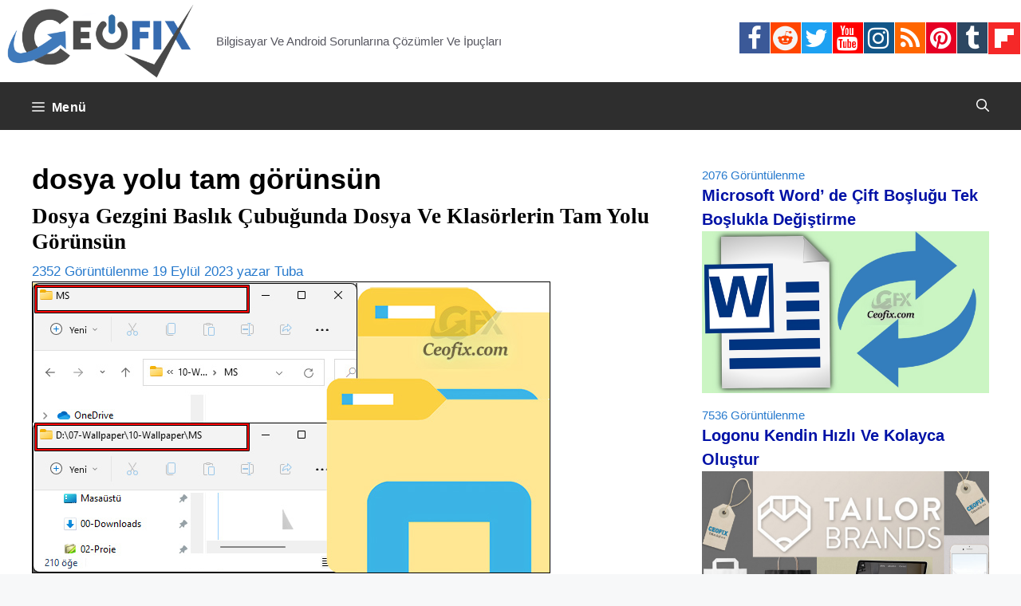

--- FILE ---
content_type: text/html; charset=UTF-8
request_url: https://www.ceofix.com/tag/dosya-yolu-tam-gorunsun/
body_size: 15967
content:
<!DOCTYPE html>
<html lang="tr">
<head>
	<meta charset="UTF-8">
	<!--iOS/android/handheld specific -->
<link rel="icon" href="https://www.ceofix.com/favicon.ico" type="image/x-icon" />
<link rel="apple-touch-icon" sizes="60x60" href="https://www.ceofix.com/files/images/apple-touch-icon-iphone-60x60-precomposed.png">
<link rel="apple-touch-icon" sizes="76x76" href="https://www.ceofix.com/files/images/apple-touch-icon-ipad-76x76-precomposed.png">
<link rel="apple-touch-icon" sizes="120x120" href="https://www.ceofix.com/files/images/apple-touch-icon-iphone-retina-120x120-precomposed.png">
<link rel="apple-touch-icon" sizes="152x152" href="https://www.ceofix.com/files/images/apple-touch-icon-ipad-retina-152x152-precomposed.png">
<meta name="apple-mobile-web-app-capable" content="yes">
<meta name="apple-mobile-web-app-status-bar-style" content="black">
<meta name="IE_RM_OFF" content="true">
<meta name="robots" content="all" />
<meta name="googlebot" content="all" />
<meta name="language" content="turkish" />
<link rel="Stylesheet" type="text/css" href="https://www.ceofix.com/wp-content/plugins/rgb-bgr-renk-secici/css/jpicker-1.1.6.min.css"/>
<script src="https://www.ceofix.com/wp-content/plugins/rgb-bgr-renk-secici/css/jquery-3.3.1.slim.min.js"></script>
<script src="https://www.ceofix.com/wp-content/plugins/rgb-bgr-renk-secici/css/jpicker-1.1.6.min.js"></script>
<script src="https://www.ceofix.com/wp-content/plugins/rgb-bgr-renk-secici/css/rgbbgr.min.js"></script>
<link rel="Stylesheet" type="text/css" href="https://www.ceofix.com/wp-content/plugins/rgb-bgr-renk-secici/css/rgbbgr.min.css"/>
	<meta name='robots' content='index, follow, max-image-preview:large, max-snippet:-1, max-video-preview:-1' />
	<style>img:is([sizes="auto" i], [sizes^="auto," i]) { contain-intrinsic-size: 3000px 1500px }</style>
	<meta name="viewport" content="width=device-width, initial-scale=1">
	<!-- This site is optimized with the Yoast SEO plugin v26.2 - https://yoast.com/wordpress/plugins/seo/ -->
	<title>dosya yolu tam görünsün arşivleri</title>
	<link rel="canonical" href="https://www.ceofix.com/tag/dosya-yolu-tam-gorunsun/" />
	<meta property="og:locale" content="tr_TR" />
	<meta property="og:type" content="article" />
	<meta property="og:title" content="dosya yolu tam görünsün arşivleri" />
	<meta property="og:url" content="https://www.ceofix.com/tag/dosya-yolu-tam-gorunsun/" />
	<meta property="og:site_name" content="Ceofix.com" />
	<meta property="og:image" content="https://www.ceofix.com/wp-content/uploads/2021/07/ceofix.jpg" />
	<meta property="og:image:width" content="1200" />
	<meta property="og:image:height" content="630" />
	<meta property="og:image:type" content="image/jpeg" />
	<meta name="twitter:card" content="summary_large_image" />
	<meta name="twitter:site" content="@ceofixcom" />
	<script type="application/ld+json" class="yoast-schema-graph">{"@context":"https://schema.org","@graph":[{"@type":"CollectionPage","@id":"https://www.ceofix.com/tag/dosya-yolu-tam-gorunsun/","url":"https://www.ceofix.com/tag/dosya-yolu-tam-gorunsun/","name":"dosya yolu tam görünsün arşivleri","isPartOf":{"@id":"https://www.ceofix.com/#website"},"breadcrumb":{"@id":"https://www.ceofix.com/tag/dosya-yolu-tam-gorunsun/#breadcrumb"},"inLanguage":"tr"},{"@type":"BreadcrumbList","@id":"https://www.ceofix.com/tag/dosya-yolu-tam-gorunsun/#breadcrumb","itemListElement":[{"@type":"ListItem","position":1,"name":"Anasayfa","item":"https://www.ceofix.com/"},{"@type":"ListItem","position":2,"name":"dosya yolu tam görünsün"}]},{"@type":"WebSite","@id":"https://www.ceofix.com/#website","url":"https://www.ceofix.com/","name":"Ceofix.com","description":"Bilgisayar Ve Android Sorunlarına Çözümler Ve İpuçları","publisher":{"@id":"https://www.ceofix.com/#organization"},"potentialAction":[{"@type":"SearchAction","target":{"@type":"EntryPoint","urlTemplate":"https://www.ceofix.com/?s={search_term_string}"},"query-input":{"@type":"PropertyValueSpecification","valueRequired":true,"valueName":"search_term_string"}}],"inLanguage":"tr"},{"@type":"Organization","@id":"https://www.ceofix.com/#organization","name":"Ceofix.com","url":"https://www.ceofix.com/","logo":{"@type":"ImageObject","inLanguage":"tr","@id":"https://www.ceofix.com/#/schema/logo/image/","url":"https://www.ceofix.com/wp-content/uploads/2021/07/ceofix.jpg","contentUrl":"https://www.ceofix.com/wp-content/uploads/2021/07/ceofix.jpg","width":1200,"height":630,"caption":"Ceofix.com"},"image":{"@id":"https://www.ceofix.com/#/schema/logo/image/"},"sameAs":["https://www.facebook.com/ceofix","https://x.com/ceofixcom","https://www.instagram.com/ceofix/","https://www.linkedin.com/in/tubaoz/","https://tr.pinterest.com/ceofix/","https://www.youtube.com/c/ceofix","https://www.reddit.com/user/Ceofix-Com","https://www.tumblr.com/blog/ceofix-com"]}]}</script>
	<!-- / Yoast SEO plugin. -->


<link rel="alternate" type="application/rss+xml" title="Ceofix.com &raquo; akışı" href="https://www.ceofix.com/feed/" />
<link rel="alternate" type="application/rss+xml" title="Ceofix.com &raquo; yorum akışı" href="https://www.ceofix.com/comments/feed/" />
<link rel="alternate" type="application/rss+xml" title="Ceofix.com &raquo; dosya yolu tam görünsün etiket akışı" href="https://www.ceofix.com/tag/dosya-yolu-tam-gorunsun/feed/" />
<script>
window._wpemojiSettings = {"baseUrl":"https:\/\/s.w.org\/images\/core\/emoji\/16.0.1\/72x72\/","ext":".png","svgUrl":"https:\/\/s.w.org\/images\/core\/emoji\/16.0.1\/svg\/","svgExt":".svg","source":{"concatemoji":"https:\/\/www.ceofix.com\/wp-includes\/js\/wp-emoji-release.min.js?ver=6.8.3"}};
/*! This file is auto-generated */
!function(s,n){var o,i,e;function c(e){try{var t={supportTests:e,timestamp:(new Date).valueOf()};sessionStorage.setItem(o,JSON.stringify(t))}catch(e){}}function p(e,t,n){e.clearRect(0,0,e.canvas.width,e.canvas.height),e.fillText(t,0,0);var t=new Uint32Array(e.getImageData(0,0,e.canvas.width,e.canvas.height).data),a=(e.clearRect(0,0,e.canvas.width,e.canvas.height),e.fillText(n,0,0),new Uint32Array(e.getImageData(0,0,e.canvas.width,e.canvas.height).data));return t.every(function(e,t){return e===a[t]})}function u(e,t){e.clearRect(0,0,e.canvas.width,e.canvas.height),e.fillText(t,0,0);for(var n=e.getImageData(16,16,1,1),a=0;a<n.data.length;a++)if(0!==n.data[a])return!1;return!0}function f(e,t,n,a){switch(t){case"flag":return n(e,"\ud83c\udff3\ufe0f\u200d\u26a7\ufe0f","\ud83c\udff3\ufe0f\u200b\u26a7\ufe0f")?!1:!n(e,"\ud83c\udde8\ud83c\uddf6","\ud83c\udde8\u200b\ud83c\uddf6")&&!n(e,"\ud83c\udff4\udb40\udc67\udb40\udc62\udb40\udc65\udb40\udc6e\udb40\udc67\udb40\udc7f","\ud83c\udff4\u200b\udb40\udc67\u200b\udb40\udc62\u200b\udb40\udc65\u200b\udb40\udc6e\u200b\udb40\udc67\u200b\udb40\udc7f");case"emoji":return!a(e,"\ud83e\udedf")}return!1}function g(e,t,n,a){var r="undefined"!=typeof WorkerGlobalScope&&self instanceof WorkerGlobalScope?new OffscreenCanvas(300,150):s.createElement("canvas"),o=r.getContext("2d",{willReadFrequently:!0}),i=(o.textBaseline="top",o.font="600 32px Arial",{});return e.forEach(function(e){i[e]=t(o,e,n,a)}),i}function t(e){var t=s.createElement("script");t.src=e,t.defer=!0,s.head.appendChild(t)}"undefined"!=typeof Promise&&(o="wpEmojiSettingsSupports",i=["flag","emoji"],n.supports={everything:!0,everythingExceptFlag:!0},e=new Promise(function(e){s.addEventListener("DOMContentLoaded",e,{once:!0})}),new Promise(function(t){var n=function(){try{var e=JSON.parse(sessionStorage.getItem(o));if("object"==typeof e&&"number"==typeof e.timestamp&&(new Date).valueOf()<e.timestamp+604800&&"object"==typeof e.supportTests)return e.supportTests}catch(e){}return null}();if(!n){if("undefined"!=typeof Worker&&"undefined"!=typeof OffscreenCanvas&&"undefined"!=typeof URL&&URL.createObjectURL&&"undefined"!=typeof Blob)try{var e="postMessage("+g.toString()+"("+[JSON.stringify(i),f.toString(),p.toString(),u.toString()].join(",")+"));",a=new Blob([e],{type:"text/javascript"}),r=new Worker(URL.createObjectURL(a),{name:"wpTestEmojiSupports"});return void(r.onmessage=function(e){c(n=e.data),r.terminate(),t(n)})}catch(e){}c(n=g(i,f,p,u))}t(n)}).then(function(e){for(var t in e)n.supports[t]=e[t],n.supports.everything=n.supports.everything&&n.supports[t],"flag"!==t&&(n.supports.everythingExceptFlag=n.supports.everythingExceptFlag&&n.supports[t]);n.supports.everythingExceptFlag=n.supports.everythingExceptFlag&&!n.supports.flag,n.DOMReady=!1,n.readyCallback=function(){n.DOMReady=!0}}).then(function(){return e}).then(function(){var e;n.supports.everything||(n.readyCallback(),(e=n.source||{}).concatemoji?t(e.concatemoji):e.wpemoji&&e.twemoji&&(t(e.twemoji),t(e.wpemoji)))}))}((window,document),window._wpemojiSettings);
</script>
<style id='wp-emoji-styles-inline-css'>

	img.wp-smiley, img.emoji {
		display: inline !important;
		border: none !important;
		box-shadow: none !important;
		height: 1em !important;
		width: 1em !important;
		margin: 0 0.07em !important;
		vertical-align: -0.1em !important;
		background: none !important;
		padding: 0 !important;
	}
</style>
<link rel='stylesheet' id='wp-block-library-css' href='https://www.ceofix.com/wp-includes/css/dist/block-library/style.min.css?ver=6.8.3' media='all' />
<style id='classic-theme-styles-inline-css'>
/*! This file is auto-generated */
.wp-block-button__link{color:#fff;background-color:#32373c;border-radius:9999px;box-shadow:none;text-decoration:none;padding:calc(.667em + 2px) calc(1.333em + 2px);font-size:1.125em}.wp-block-file__button{background:#32373c;color:#fff;text-decoration:none}
</style>
<style id='global-styles-inline-css'>
:root{--wp--preset--aspect-ratio--square: 1;--wp--preset--aspect-ratio--4-3: 4/3;--wp--preset--aspect-ratio--3-4: 3/4;--wp--preset--aspect-ratio--3-2: 3/2;--wp--preset--aspect-ratio--2-3: 2/3;--wp--preset--aspect-ratio--16-9: 16/9;--wp--preset--aspect-ratio--9-16: 9/16;--wp--preset--color--black: #000000;--wp--preset--color--cyan-bluish-gray: #abb8c3;--wp--preset--color--white: #ffffff;--wp--preset--color--pale-pink: #f78da7;--wp--preset--color--vivid-red: #cf2e2e;--wp--preset--color--luminous-vivid-orange: #ff6900;--wp--preset--color--luminous-vivid-amber: #fcb900;--wp--preset--color--light-green-cyan: #7bdcb5;--wp--preset--color--vivid-green-cyan: #00d084;--wp--preset--color--pale-cyan-blue: #8ed1fc;--wp--preset--color--vivid-cyan-blue: #0693e3;--wp--preset--color--vivid-purple: #9b51e0;--wp--preset--color--contrast: var(--contrast);--wp--preset--color--contrast-2: var(--contrast-2);--wp--preset--color--contrast-3: var(--contrast-3);--wp--preset--color--base: var(--base);--wp--preset--color--base-2: var(--base-2);--wp--preset--color--base-3: var(--base-3);--wp--preset--color--accent: var(--accent);--wp--preset--gradient--vivid-cyan-blue-to-vivid-purple: linear-gradient(135deg,rgba(6,147,227,1) 0%,rgb(155,81,224) 100%);--wp--preset--gradient--light-green-cyan-to-vivid-green-cyan: linear-gradient(135deg,rgb(122,220,180) 0%,rgb(0,208,130) 100%);--wp--preset--gradient--luminous-vivid-amber-to-luminous-vivid-orange: linear-gradient(135deg,rgba(252,185,0,1) 0%,rgba(255,105,0,1) 100%);--wp--preset--gradient--luminous-vivid-orange-to-vivid-red: linear-gradient(135deg,rgba(255,105,0,1) 0%,rgb(207,46,46) 100%);--wp--preset--gradient--very-light-gray-to-cyan-bluish-gray: linear-gradient(135deg,rgb(238,238,238) 0%,rgb(169,184,195) 100%);--wp--preset--gradient--cool-to-warm-spectrum: linear-gradient(135deg,rgb(74,234,220) 0%,rgb(151,120,209) 20%,rgb(207,42,186) 40%,rgb(238,44,130) 60%,rgb(251,105,98) 80%,rgb(254,248,76) 100%);--wp--preset--gradient--blush-light-purple: linear-gradient(135deg,rgb(255,206,236) 0%,rgb(152,150,240) 100%);--wp--preset--gradient--blush-bordeaux: linear-gradient(135deg,rgb(254,205,165) 0%,rgb(254,45,45) 50%,rgb(107,0,62) 100%);--wp--preset--gradient--luminous-dusk: linear-gradient(135deg,rgb(255,203,112) 0%,rgb(199,81,192) 50%,rgb(65,88,208) 100%);--wp--preset--gradient--pale-ocean: linear-gradient(135deg,rgb(255,245,203) 0%,rgb(182,227,212) 50%,rgb(51,167,181) 100%);--wp--preset--gradient--electric-grass: linear-gradient(135deg,rgb(202,248,128) 0%,rgb(113,206,126) 100%);--wp--preset--gradient--midnight: linear-gradient(135deg,rgb(2,3,129) 0%,rgb(40,116,252) 100%);--wp--preset--font-size--small: 13px;--wp--preset--font-size--medium: 20px;--wp--preset--font-size--large: 36px;--wp--preset--font-size--x-large: 42px;--wp--preset--spacing--20: 0.44rem;--wp--preset--spacing--30: 0.67rem;--wp--preset--spacing--40: 1rem;--wp--preset--spacing--50: 1.5rem;--wp--preset--spacing--60: 2.25rem;--wp--preset--spacing--70: 3.38rem;--wp--preset--spacing--80: 5.06rem;--wp--preset--shadow--natural: 6px 6px 9px rgba(0, 0, 0, 0.2);--wp--preset--shadow--deep: 12px 12px 50px rgba(0, 0, 0, 0.4);--wp--preset--shadow--sharp: 6px 6px 0px rgba(0, 0, 0, 0.2);--wp--preset--shadow--outlined: 6px 6px 0px -3px rgba(255, 255, 255, 1), 6px 6px rgba(0, 0, 0, 1);--wp--preset--shadow--crisp: 6px 6px 0px rgba(0, 0, 0, 1);}:where(.is-layout-flex){gap: 0.5em;}:where(.is-layout-grid){gap: 0.5em;}body .is-layout-flex{display: flex;}.is-layout-flex{flex-wrap: wrap;align-items: center;}.is-layout-flex > :is(*, div){margin: 0;}body .is-layout-grid{display: grid;}.is-layout-grid > :is(*, div){margin: 0;}:where(.wp-block-columns.is-layout-flex){gap: 2em;}:where(.wp-block-columns.is-layout-grid){gap: 2em;}:where(.wp-block-post-template.is-layout-flex){gap: 1.25em;}:where(.wp-block-post-template.is-layout-grid){gap: 1.25em;}.has-black-color{color: var(--wp--preset--color--black) !important;}.has-cyan-bluish-gray-color{color: var(--wp--preset--color--cyan-bluish-gray) !important;}.has-white-color{color: var(--wp--preset--color--white) !important;}.has-pale-pink-color{color: var(--wp--preset--color--pale-pink) !important;}.has-vivid-red-color{color: var(--wp--preset--color--vivid-red) !important;}.has-luminous-vivid-orange-color{color: var(--wp--preset--color--luminous-vivid-orange) !important;}.has-luminous-vivid-amber-color{color: var(--wp--preset--color--luminous-vivid-amber) !important;}.has-light-green-cyan-color{color: var(--wp--preset--color--light-green-cyan) !important;}.has-vivid-green-cyan-color{color: var(--wp--preset--color--vivid-green-cyan) !important;}.has-pale-cyan-blue-color{color: var(--wp--preset--color--pale-cyan-blue) !important;}.has-vivid-cyan-blue-color{color: var(--wp--preset--color--vivid-cyan-blue) !important;}.has-vivid-purple-color{color: var(--wp--preset--color--vivid-purple) !important;}.has-black-background-color{background-color: var(--wp--preset--color--black) !important;}.has-cyan-bluish-gray-background-color{background-color: var(--wp--preset--color--cyan-bluish-gray) !important;}.has-white-background-color{background-color: var(--wp--preset--color--white) !important;}.has-pale-pink-background-color{background-color: var(--wp--preset--color--pale-pink) !important;}.has-vivid-red-background-color{background-color: var(--wp--preset--color--vivid-red) !important;}.has-luminous-vivid-orange-background-color{background-color: var(--wp--preset--color--luminous-vivid-orange) !important;}.has-luminous-vivid-amber-background-color{background-color: var(--wp--preset--color--luminous-vivid-amber) !important;}.has-light-green-cyan-background-color{background-color: var(--wp--preset--color--light-green-cyan) !important;}.has-vivid-green-cyan-background-color{background-color: var(--wp--preset--color--vivid-green-cyan) !important;}.has-pale-cyan-blue-background-color{background-color: var(--wp--preset--color--pale-cyan-blue) !important;}.has-vivid-cyan-blue-background-color{background-color: var(--wp--preset--color--vivid-cyan-blue) !important;}.has-vivid-purple-background-color{background-color: var(--wp--preset--color--vivid-purple) !important;}.has-black-border-color{border-color: var(--wp--preset--color--black) !important;}.has-cyan-bluish-gray-border-color{border-color: var(--wp--preset--color--cyan-bluish-gray) !important;}.has-white-border-color{border-color: var(--wp--preset--color--white) !important;}.has-pale-pink-border-color{border-color: var(--wp--preset--color--pale-pink) !important;}.has-vivid-red-border-color{border-color: var(--wp--preset--color--vivid-red) !important;}.has-luminous-vivid-orange-border-color{border-color: var(--wp--preset--color--luminous-vivid-orange) !important;}.has-luminous-vivid-amber-border-color{border-color: var(--wp--preset--color--luminous-vivid-amber) !important;}.has-light-green-cyan-border-color{border-color: var(--wp--preset--color--light-green-cyan) !important;}.has-vivid-green-cyan-border-color{border-color: var(--wp--preset--color--vivid-green-cyan) !important;}.has-pale-cyan-blue-border-color{border-color: var(--wp--preset--color--pale-cyan-blue) !important;}.has-vivid-cyan-blue-border-color{border-color: var(--wp--preset--color--vivid-cyan-blue) !important;}.has-vivid-purple-border-color{border-color: var(--wp--preset--color--vivid-purple) !important;}.has-vivid-cyan-blue-to-vivid-purple-gradient-background{background: var(--wp--preset--gradient--vivid-cyan-blue-to-vivid-purple) !important;}.has-light-green-cyan-to-vivid-green-cyan-gradient-background{background: var(--wp--preset--gradient--light-green-cyan-to-vivid-green-cyan) !important;}.has-luminous-vivid-amber-to-luminous-vivid-orange-gradient-background{background: var(--wp--preset--gradient--luminous-vivid-amber-to-luminous-vivid-orange) !important;}.has-luminous-vivid-orange-to-vivid-red-gradient-background{background: var(--wp--preset--gradient--luminous-vivid-orange-to-vivid-red) !important;}.has-very-light-gray-to-cyan-bluish-gray-gradient-background{background: var(--wp--preset--gradient--very-light-gray-to-cyan-bluish-gray) !important;}.has-cool-to-warm-spectrum-gradient-background{background: var(--wp--preset--gradient--cool-to-warm-spectrum) !important;}.has-blush-light-purple-gradient-background{background: var(--wp--preset--gradient--blush-light-purple) !important;}.has-blush-bordeaux-gradient-background{background: var(--wp--preset--gradient--blush-bordeaux) !important;}.has-luminous-dusk-gradient-background{background: var(--wp--preset--gradient--luminous-dusk) !important;}.has-pale-ocean-gradient-background{background: var(--wp--preset--gradient--pale-ocean) !important;}.has-electric-grass-gradient-background{background: var(--wp--preset--gradient--electric-grass) !important;}.has-midnight-gradient-background{background: var(--wp--preset--gradient--midnight) !important;}.has-small-font-size{font-size: var(--wp--preset--font-size--small) !important;}.has-medium-font-size{font-size: var(--wp--preset--font-size--medium) !important;}.has-large-font-size{font-size: var(--wp--preset--font-size--large) !important;}.has-x-large-font-size{font-size: var(--wp--preset--font-size--x-large) !important;}
:where(.wp-block-post-template.is-layout-flex){gap: 1.25em;}:where(.wp-block-post-template.is-layout-grid){gap: 1.25em;}
:where(.wp-block-columns.is-layout-flex){gap: 2em;}:where(.wp-block-columns.is-layout-grid){gap: 2em;}
:root :where(.wp-block-pullquote){font-size: 1.5em;line-height: 1.6;}
</style>
<link rel='stylesheet' id='generate-widget-areas-css' href='https://www.ceofix.com/wp-content/themes/generatepress/assets/css/components/widget-areas.min.css?ver=3.4.0' media='all' />
<link rel='stylesheet' id='generate-style-css' href='https://www.ceofix.com/wp-content/themes/generatepress/assets/css/main.min.css?ver=3.4.0' media='all' />
<style id='generate-style-inline-css'>
body{background-color:var(--base-2);color:#000000;}a{color:#0059a6;}a:hover, a:focus, a:active{color:var(--contrast);}.grid-container{max-width:2000px;}.wp-block-group__inner-container{max-width:2000px;margin-left:auto;margin-right:auto;}.site-header .header-image{width:250px;}.generate-back-to-top{font-size:20px;border-radius:3px;position:fixed;bottom:30px;right:30px;line-height:40px;width:40px;text-align:center;z-index:10;transition:opacity 300ms ease-in-out;opacity:0.1;transform:translateY(1000px);}.generate-back-to-top__show{opacity:1;transform:translateY(0);}:root{--contrast:#222222;--contrast-2:#575760;--contrast-3:#b2b2be;--base:#f0f0f0;--base-2:#f7f8f9;--base-3:#ffffff;--accent:#1e73be;}:root .has-contrast-color{color:var(--contrast);}:root .has-contrast-background-color{background-color:var(--contrast);}:root .has-contrast-2-color{color:var(--contrast-2);}:root .has-contrast-2-background-color{background-color:var(--contrast-2);}:root .has-contrast-3-color{color:var(--contrast-3);}:root .has-contrast-3-background-color{background-color:var(--contrast-3);}:root .has-base-color{color:var(--base);}:root .has-base-background-color{background-color:var(--base);}:root .has-base-2-color{color:var(--base-2);}:root .has-base-2-background-color{background-color:var(--base-2);}:root .has-base-3-color{color:var(--base-3);}:root .has-base-3-background-color{background-color:var(--base-3);}:root .has-accent-color{color:var(--accent);}:root .has-accent-background-color{background-color:var(--accent);}.gp-modal:not(.gp-modal--open):not(.gp-modal--transition){display:none;}.gp-modal--transition:not(.gp-modal--open){pointer-events:none;}.gp-modal-overlay:not(.gp-modal-overlay--open):not(.gp-modal--transition){display:none;}.gp-modal__overlay{display:none;position:fixed;top:0;left:0;right:0;bottom:0;background:rgba(0,0,0,0.2);display:flex;justify-content:center;align-items:center;z-index:10000;backdrop-filter:blur(3px);transition:opacity 500ms ease;opacity:0;}.gp-modal--open:not(.gp-modal--transition) .gp-modal__overlay{opacity:1;}.gp-modal__container{max-width:100%;max-height:100vh;transform:scale(0.9);transition:transform 500ms ease;padding:0 10px;}.gp-modal--open:not(.gp-modal--transition) .gp-modal__container{transform:scale(1);}.search-modal-fields{display:flex;}.gp-search-modal .gp-modal__overlay{align-items:flex-start;padding-top:25vh;background:var(--gp-search-modal-overlay-bg-color);}.search-modal-form{width:500px;max-width:100%;background-color:var(--gp-search-modal-bg-color);color:var(--gp-search-modal-text-color);}.search-modal-form .search-field, .search-modal-form .search-field:focus{width:100%;height:60px;background-color:transparent;border:0;appearance:none;color:currentColor;}.search-modal-fields button, .search-modal-fields button:active, .search-modal-fields button:focus, .search-modal-fields button:hover{background-color:transparent;border:0;color:currentColor;width:60px;}body, button, input, select, textarea{font-family:Arial;font-size:20px;}.main-navigation a, .main-navigation .menu-toggle, .main-navigation .menu-bar-items{font-family:Helvetica;font-weight:bold;font-style:normal;font-size:16px;letter-spacing:0.47px;line-height:1;}h1{font-family:Helvetica;font-weight:bold;font-size:36px;}h2{font-family:Georgia;font-weight:bold;text-transform:initial;font-size:27px;line-height:1.2em;}h3{font-family:Arial;font-weight:bold;font-size:21px;}h4{font-family:Arial;font-weight:bold;font-size:20px;}h5{font-family:Arial;font-weight:bold;font-size:19px;}h6{font-family:Arial;font-weight:bold;font-size:18px;}.widget-title{font-family:Georgia;font-weight:bold;}.site-info{font-family:Arial;}h1.entry-title{font-family:Times New Roman;font-size:36px;}.top-bar{background-color:#636363;color:#ffffff;}.top-bar a{color:#ffffff;}.top-bar a:hover{color:#303030;}.site-header{background-color:var(--base-3);}.main-title a,.main-title a:hover{color:var(--contrast);}.site-description{color:var(--contrast-2);}.main-navigation,.main-navigation ul ul{background-color:#2e2e2e;}.main-navigation .main-nav ul li a, .main-navigation .menu-toggle, .main-navigation .menu-bar-items{color:#ffffff;}.main-navigation .main-nav ul li:not([class*="current-menu-"]):hover > a, .main-navigation .main-nav ul li:not([class*="current-menu-"]):focus > a, .main-navigation .main-nav ul li.sfHover:not([class*="current-menu-"]) > a, .main-navigation .menu-bar-item:hover > a, .main-navigation .menu-bar-item.sfHover > a{color:#fcfeff;background-color:#449dc4;}button.menu-toggle:hover,button.menu-toggle:focus{color:#ffffff;}.main-navigation .main-nav ul li[class*="current-menu-"] > a{color:#ffffff;background-color:#0b62a5;}.navigation-search input[type="search"],.navigation-search input[type="search"]:active, .navigation-search input[type="search"]:focus, .main-navigation .main-nav ul li.search-item.active > a, .main-navigation .menu-bar-items .search-item.active > a{color:#fcfeff;background-color:#449dc4;}.main-navigation ul ul{background-color:var(--base);}.separate-containers .inside-article, .separate-containers .comments-area, .separate-containers .page-header, .one-container .container, .separate-containers .paging-navigation, .inside-page-header{color:#000000;background-color:var(--base-3);}.inside-article a,.paging-navigation a,.comments-area a,.page-header a{color:#f23a00;}.inside-article a:hover,.paging-navigation a:hover,.comments-area a:hover,.page-header a:hover{color:#0909ed;}.entry-header h1,.page-header h1{color:#000000;}.entry-title a{color:#000000;}.entry-title a:hover{color:#002fbc;}.entry-meta{color:#277acd;}.entry-meta a{color:#0037fe;}.entry-meta a:hover{color:#167902;}h1{color:#000000;}h2{color:#000000;}h3{color:#000000;}h4{color:#000000;}h5{color:#000000;}h6{color:#000000;}.sidebar .widget{color:#277acd;background-color:var(--base-3);}.sidebar .widget a{color:#0011a6;}.sidebar .widget a:hover{color:#099bdf;}.sidebar .widget .widget-title{color:#000000;}.footer-widgets{background-color:var(--base-3);}.site-info{color:#fffafa;background-color:#2e2e2e;}.site-info a{color:#c9f2f3;}.site-info a:hover{color:#3a8eed;}.footer-bar .widget_nav_menu .current-menu-item a{color:#3a8eed;}input[type="text"],input[type="email"],input[type="url"],input[type="password"],input[type="search"],input[type="tel"],input[type="number"],textarea,select{color:var(--contrast);background-color:var(--base-2);border-color:var(--base);}input[type="text"]:focus,input[type="email"]:focus,input[type="url"]:focus,input[type="password"]:focus,input[type="search"]:focus,input[type="tel"]:focus,input[type="number"]:focus,textarea:focus,select:focus{color:var(--contrast);background-color:var(--base-2);border-color:var(--contrast-3);}button,html input[type="button"],input[type="reset"],input[type="submit"],a.button,a.wp-block-button__link:not(.has-background){color:#ffffff;background-color:#55555e;}button:hover,html input[type="button"]:hover,input[type="reset"]:hover,input[type="submit"]:hover,a.button:hover,button:focus,html input[type="button"]:focus,input[type="reset"]:focus,input[type="submit"]:focus,a.button:focus,a.wp-block-button__link:not(.has-background):active,a.wp-block-button__link:not(.has-background):focus,a.wp-block-button__link:not(.has-background):hover{color:#ffffff;background-color:#3f4047;}a.generate-back-to-top{background-color:rgba( 0,0,0,0.4 );color:#ffffff;}a.generate-back-to-top:hover,a.generate-back-to-top:focus{background-color:rgba( 0,0,0,0.6 );color:#ffffff;}:root{--gp-search-modal-bg-color:#000000;--gp-search-modal-text-color:#ffffff;--gp-search-modal-overlay-bg-color:rgba(0,0,0,0.2);}@media (max-width: 1350px){.main-navigation .menu-bar-item:hover > a, .main-navigation .menu-bar-item.sfHover > a{background:none;color:#ffffff;}}.nav-below-header .main-navigation .inside-navigation.grid-container, .nav-above-header .main-navigation .inside-navigation.grid-container{padding:0px 20px 0px 20px;}.site-main .wp-block-group__inner-container{padding:40px;}.separate-containers .paging-navigation{padding-top:20px;padding-bottom:20px;}.entry-content .alignwide, body:not(.no-sidebar) .entry-content .alignfull{margin-left:-40px;width:calc(100% + 80px);max-width:calc(100% + 80px);}.rtl .menu-item-has-children .dropdown-menu-toggle{padding-left:20px;}.rtl .main-navigation .main-nav ul li.menu-item-has-children > a{padding-right:20px;}@media (max-width:768px){.separate-containers .inside-article, .separate-containers .comments-area, .separate-containers .page-header, .separate-containers .paging-navigation, .one-container .site-content, .inside-page-header{padding:30px;}.site-main .wp-block-group__inner-container{padding:30px;}.inside-top-bar{padding-right:30px;padding-left:30px;}.inside-header{padding-right:30px;padding-left:30px;}.widget-area .widget{padding-top:30px;padding-right:30px;padding-bottom:30px;padding-left:30px;}.footer-widgets-container{padding-top:30px;padding-right:30px;padding-bottom:30px;padding-left:30px;}.inside-site-info{padding-right:30px;padding-left:30px;}.entry-content .alignwide, body:not(.no-sidebar) .entry-content .alignfull{margin-left:-30px;width:calc(100% + 60px);max-width:calc(100% + 60px);}.one-container .site-main .paging-navigation{margin-bottom:20px;}}/* End cached CSS */.is-right-sidebar{width:30%;}.is-left-sidebar{width:30%;}.site-content .content-area{width:70%;}@media (max-width: 1350px){.main-navigation .menu-toggle,.sidebar-nav-mobile:not(#sticky-placeholder){display:block;}.main-navigation ul,.gen-sidebar-nav,.main-navigation:not(.slideout-navigation):not(.toggled) .main-nav > ul,.has-inline-mobile-toggle #site-navigation .inside-navigation > *:not(.navigation-search):not(.main-nav){display:none;}.nav-align-right .inside-navigation,.nav-align-center .inside-navigation{justify-content:space-between;}}
</style>
<link rel="https://api.w.org/" href="https://www.ceofix.com/wp-json/" /><link rel="alternate" title="JSON" type="application/json" href="https://www.ceofix.com/wp-json/wp/v2/tags/17468" /><link rel="EditURI" type="application/rsd+xml" title="RSD" href="https://www.ceofix.com/xmlrpc.php?rsd" />
<meta name="generator" content="WordPress 6.8.3" />
<style>.recentcomments a{display:inline !important;padding:0 !important;margin:0 !important;}</style>		<style id="wp-custom-css">
			::-moz-selection { background: transparent; }
::-webkit-user-selection { background: transparent; }
::-khtml-user-selection { background: transparent; }
::-o-user-selection { background: transparent; }
::-ms-user-selection { background: transparent; }

html, body, div, span, object,
form, input, h1, h2, button, label, a, img {
-moz-user-select: none;
-webkit-user-select: none;
-o-user-select: none;
-ms-user-select: none;
-webkit-touch-callout:none;
/* this will work for QtWebKit in future */
-webkit-user-drag: none;
}

input[type=text] {
-moz-user-select: text;
-webkit-user-select: text;
}

/* page navigation */

.page-numbers, a:hover.page-numbers {
color: #fff;
font-weight: bold;
background-color: #363535;
border: 1px solid #ededed;
}
a.page-numbers {
color: #000;
background-color: #fff;
}
.paging-navigation .nav-links>*
{
display: inline-block;	
transition: all 0.25s linear;	
line-height: 01;
margin-bottom: 10px;
padding: 15px 15px;
margin:  1 1px 0 0;
}
/* page navigation */
/* read-more */
a.read-more, a:hover.read-more {
color: #000;
font-weight: bold;
background-color: #eaeaea;
border: 1px solid #ededed;
}

a.read-more {
        color: #fff;
        background-color: #363535;
	display: inline-block;
	padding: 5px 5px;	
        border-radius: 1px;
	line-height: 01;	
}
/* read-more */
/* banner-width */
.inside-header
{
    padding: 1px;
}
/* banner-width */
/* banner-ad */
#banner-ad {
   float:none;
   text-align:center;
   position: relative;
   top: 02px;
   margin:auto;
   border: none;
   line-height: 6px;
  }
/* banner-ad */
/* remove-tags */
.tags-links {display:none;}
/* remove-tags */
/* youtube*/
.video-container {
    position: relative;
    /* keeps the aspect ratio */
    padding-bottom: 56.25%; 
    /* fine tunes the video positioning */
    overflow: hidden;
}

.video-container iframe,
.video-container object,
.video-container embed {
    position: absolute;
    top: 0;
    left: 0;
    width: 100%;
    height: 100%;
}
/* youtube*/
/* back-to-top-button*/
.generate-back-to-top {
    bottom: 293px;
    right: 1px;
	}
/* back-to-top-button*/
/*widget-title-bosluk*/
.widget-title {
	font-size: 1.1em;
	line-height: 1.1;	
	margin-bottom: 2px;
	padding: 1px 0px;
	}
/*widget-title-bosluk*/
/*widget-ara-bosluk*/
.widget-area .widget {
    padding: 0px;
}
.page-header, .sidebar .widget, .site-main{
    margin-bottom: 9px;
}
/*widget-ara-bosluk*/
/*widget-view-font*/	
.view-meta {
    font-size: 75%;
    margin-top: 1em;
    line-height: 0;
}
p {
    margin-bottom: 0.5em;
}
/*widget-view-font*/
/*post-baslik-h2*/
.one-container.archive .post:not(:last-child):not(.is-loop-template-item), .one-container.blog .post:not(:last-child):not(.is-loop-template-item) {
    padding-bottom: 0px;
}	
.one-container:not(.page) .inside-article {
    padding: 0px 0px 0px 0px;
}
.post {
	margin: 0 0 0em;
	}
footer.entry-meta {
 margin-top: 0.2em;
}	
/*post-baslik-h2*/
/*yazi-ici-baslik-alti*/
.entry-content:not(:first-child), .entry-summary:not(:first-child), .page-content:not(:first-child) {
    margin-top: 0em;
}
/*yazi-ici-baslik-alti*/
/*comment-date-remove*/	
.entry-meta.comment-metadata {
    display: none!important;
}
/*comment-date-remove*/
/*footer-*/
/*alt alan*/

/* social-icon */
.social-icons ul li {
	float: left;
}
.social-icons ul li i  {
  padding: 4px ;
	padding-left: 3px;
  font-size: 31px;
  width: 38px;
  height: 39.5px;
  text-align: center;
  text-decoration: none;
  margin: 0px;
	margin-right: 1px;
}
.social-icons .fa-facebook {
  background: #3B5998;
  color: white;
}
.social-icons .fa-twitter {
  background: #1da1f2;
  color: white;
}
.social-icons .fa-linkedin {
  background: #007bb5;
  color: white;
}
.social-icons .fa-youtube {
  background: #ff0000;
  color: white;
}
.social-icons .fa-instagram {
  background: #125688;
  color: white;
}
.social-icons .fa-pinterest {
  background: #e60023;
  color: white;
}
.social-icons .fa-tumblr {
  background: #2c4762;
  color: white;
}
.fa-rss {
  background: #ff6600;
  color: white;
}
.social-icons .fa-reddit {
  background: #ff4500;
  color: #f5f5f5;
}
/* social-icon */
/*download*/
.indir_css {
    display: inline-block;
    text-align: center;
    vertical-align: middle;
    padding: 5px 64px;
    border: 1px solid #62b3b2;
    border-radius: 0px;
    background: #ccf5f5;
    background: -webkit-gradient(linear, left top, left bottom, from(#ccf5f5), to(#d8f0f0));
    background: -moz-linear-gradient(top, #ccf5f5, #d8f0f0);
    background: linear-gradient(to bottom, #ccf5f5, #d8f0f0);
    font: normal normal bold 22px arial;
    color: #191f87;
    text-decoration: none;
    text-transform: lowercase;
}
.indir_css:hover {
    border: 1px solid #71cecd;
    background: #f5ffff;
    background: -webkit-gradient(linear, left top, left bottom, from(#f5ffff), to(#ffffff));
    background: -moz-linear-gradient(top, #f5ffff, #ffffff);
    background: linear-gradient(to bottom, #f5ffff, #ffffff);
    color: #191f87;
    text-decoration: none;
    text-transform: capitalize;
}
.indir_css:active {
    background: #7a9393;
    background: -webkit-gradient(linear, left top, left bottom, from(#7a9393), to(#d8f0f0));
    background: -moz-linear-gradient(top, #7a9393, #d8f0f0);
    background: linear-gradient(to bottom, #7a9393, #d8f0f0);
    text-transform: lowercase;
}
.indir_css:focus {
    text-transform: lowercase;
}
/*download*/		</style>
			
	<!-- Global site tag (gtag.js) - Google Analytics -->
<script async src="https://www.googletagmanager.com/gtag/js?id=UA-93568534-1"></script>
<script>
  window.dataLayer = window.dataLayer || [];
  function gtag(){dataLayer.push(arguments);}
  gtag('js', new Date());

  gtag('config', 'UA-93568534-1');
  gtag('config', 'G-XS8N8ZJZPW');
</script>

</head>
<body class="archive tag tag-dosya-yolu-tam-gorunsun tag-17468 wp-custom-logo wp-embed-responsive wp-theme-generatepress right-sidebar nav-below-header one-container header-aligned-left dropdown-hover" itemtype="https://schema.org/Blog" itemscope>
	<a class="screen-reader-text skip-link" href="#content" title="İçeriğe atla">İçeriğe atla</a>		<header class="site-header grid-container" id="masthead" aria-label="Site"  itemtype="https://schema.org/WPHeader" itemscope>
			<div class="inside-header grid-container">
				<div class="site-branding-container"><div class="site-logo">
					<a href="https://www.ceofix.com/" rel="home">
						<img  class="header-image is-logo-image" alt="Ceofix.com" src="https://www.ceofix.com/wp-content/uploads/2017/03/ceofix-logo.png" srcset="https://www.ceofix.com/wp-content/uploads/2017/03/ceofix-logo.png 1x, https://www.ceofix.com/wp-content/uploads/2017/03/ceofix-logo.png 2x" width="460" height="160" />
					</a>
				</div><div class="site-branding">
						
						<p class="site-description" itemprop="description">Bilgisayar Ve Android Sorunlarına Çözümler Ve İpuçları</p>
					</div></div>			<div class="header-widget">
				<aside id="text-17" class="widget inner-padding widget_text">			<div class="textwidget"><link rel='stylesheet' id='font-awesome-css' href='https://www.ceofix.com/wp-content/themes/generatepress/assets/css/components/font-awesome.min.css?ver=4.7' media='all' />
<script src="https://cdn.flipboard.com/web/buttons/js/flbuttons.min.js" type="text/javascript"></script></p>
<div class="social-icons">
<ul>
<li class="social-facebook"><a title="Facebook" href="https://www.facebook.com/ceofix" rel="noopener nofollow" class="external" target="_blank"><i class="fa fa-facebook"></i></a></li>
<li class="social-reddit"><a title="Reddit" href="https://www.reddit.com/user/Ceofix-Com" rel="noopener nofollow" class="external" target="_blank"><i class="fa fa-reddit"></i></a></li>
<li class="social-twitter"><a title="Twitter" href="https://twitter.com/ceofixcom" rel="noopener nofollow" class="external" target="_blank"><i class="fa fa-twitter"></i></a></li>
<li class="social-youtube"><a title="Youtube" href="https://www.youtube.com/c/ceofix?sub_confirmation=1" rel="noopener nofollow" class="external" target="_blank"><i class="fa fa-youtube"></i></a></li>
<li class="social-instagram"><a title="Instagram" href="https://www.instagram.com/ceofix/" rel="noopener nofollow" class="external" target="_blank"><i class="fa fa-instagram"></i></a></li>
<li class="social-rss"><a title="rss" href="https://feeds.feedburner.com/ceofix" rel="noopener nofollow" class="external" target="_blank"><i class="fa fa-rss"></i></a></li>
<li class="social-pinterest"><a title="Pinterest" href="https://tr.pinterest.com/ceofix/" rel="noopener nofollow" class="external" target="_blank"><i class="fa fa-pinterest"></i></a></li>
<li class="social-tumblr"><a title="Tumblr" href="https://ceofix-com.tumblr.com/" rel="noopener nofollow" class="external" target="_blank"><i class="fa fa-tumblr"></i></a></li>
<li class="social-flip"><a data-flip-widget="ico" href="https://flipboard.com/@ceofix?utm_campaign=tools&#038;utm_medium=follow&#038;action=follow" class="external" rel="nofollow" target="_blank"><img decoding="async" src="https://cdn.flipboard.com/badges/flipboard_mrsw.png" alt="Flipboard" /></a></li>
</li>
<p>          </a></i></a></i>
</ul>
</div>
</div>
		</aside>			</div>
						</div>
		</header>
				<nav class="main-navigation grid-container has-menu-bar-items sub-menu-right" id="site-navigation" aria-label="Primary"  itemtype="https://schema.org/SiteNavigationElement" itemscope>
			<div class="inside-navigation grid-container">
								<button class="menu-toggle" aria-controls="primary-menu" aria-expanded="false">
					<span class="gp-icon icon-menu-bars"><svg viewBox="0 0 512 512" aria-hidden="true" xmlns="http://www.w3.org/2000/svg" width="1em" height="1em"><path d="M0 96c0-13.255 10.745-24 24-24h464c13.255 0 24 10.745 24 24s-10.745 24-24 24H24c-13.255 0-24-10.745-24-24zm0 160c0-13.255 10.745-24 24-24h464c13.255 0 24 10.745 24 24s-10.745 24-24 24H24c-13.255 0-24-10.745-24-24zm0 160c0-13.255 10.745-24 24-24h464c13.255 0 24 10.745 24 24s-10.745 24-24 24H24c-13.255 0-24-10.745-24-24z" /></svg><svg viewBox="0 0 512 512" aria-hidden="true" xmlns="http://www.w3.org/2000/svg" width="1em" height="1em"><path d="M71.029 71.029c9.373-9.372 24.569-9.372 33.942 0L256 222.059l151.029-151.03c9.373-9.372 24.569-9.372 33.942 0 9.372 9.373 9.372 24.569 0 33.942L289.941 256l151.03 151.029c9.372 9.373 9.372 24.569 0 33.942-9.373 9.372-24.569 9.372-33.942 0L256 289.941l-151.029 151.03c-9.373 9.372-24.569 9.372-33.942 0-9.372-9.373-9.372-24.569 0-33.942L222.059 256 71.029 104.971c-9.372-9.373-9.372-24.569 0-33.942z" /></svg></span><span class="mobile-menu">Menü</span>				</button>
				<div id="primary-menu" class="main-nav"><ul id="menu-menu-1" class=" menu sf-menu"><li id="menu-item-14456" class="menu-item menu-item-type-custom menu-item-object-custom menu-item-home menu-item-14456"><a href="https://www.ceofix.com">Ana Sayfa</a></li>
<li id="menu-item-14454" class="menu-item menu-item-type-taxonomy menu-item-object-category menu-item-14454"><a href="https://www.ceofix.com/category/windows/">Windows</a></li>
<li id="menu-item-14450" class="menu-item menu-item-type-taxonomy menu-item-object-category menu-item-14450"><a href="https://www.ceofix.com/category/internet/">İnternet</a></li>
<li id="menu-item-14449" class="menu-item menu-item-type-taxonomy menu-item-object-category menu-item-14449"><a href="https://www.ceofix.com/category/donanim/">Donanım</a></li>
<li id="menu-item-14455" class="menu-item menu-item-type-taxonomy menu-item-object-category menu-item-14455"><a href="https://www.ceofix.com/category/yazilim/">Yazılım</a></li>
<li id="menu-item-14451" class="menu-item menu-item-type-taxonomy menu-item-object-category menu-item-14451"><a href="https://www.ceofix.com/category/ipuclari/">İpuçları</a></li>
<li id="menu-item-14447" class="menu-item menu-item-type-taxonomy menu-item-object-category menu-item-14447"><a href="https://www.ceofix.com/category/akilli-cihazlar/">Akıllı Cihazlar</a></li>
<li id="menu-item-14448" class="menu-item menu-item-type-taxonomy menu-item-object-category menu-item-14448"><a href="https://www.ceofix.com/category/arsiv/">Arşiv</a></li>
<li id="menu-item-22975" class="menu-item menu-item-type-post_type menu-item-object-page menu-item-22975"><a href="https://www.ceofix.com/rgb-bgr-hsv-renk-secici/">RGB-BGR-HSV Renk Seçici</a></li>
</ul></div><div class="menu-bar-items">	<span class="menu-bar-item">
		<a href="#" role="button" aria-label="Aramayı aç" data-gpmodal-trigger="gp-search"><span class="gp-icon icon-search"><svg viewBox="0 0 512 512" aria-hidden="true" xmlns="http://www.w3.org/2000/svg" width="1em" height="1em"><path fill-rule="evenodd" clip-rule="evenodd" d="M208 48c-88.366 0-160 71.634-160 160s71.634 160 160 160 160-71.634 160-160S296.366 48 208 48zM0 208C0 93.125 93.125 0 208 0s208 93.125 208 208c0 48.741-16.765 93.566-44.843 129.024l133.826 134.018c9.366 9.379 9.355 24.575-.025 33.941-9.379 9.366-24.575 9.355-33.941-.025L337.238 370.987C301.747 399.167 256.839 416 208 416 93.125 416 0 322.875 0 208z" /></svg><svg viewBox="0 0 512 512" aria-hidden="true" xmlns="http://www.w3.org/2000/svg" width="1em" height="1em"><path d="M71.029 71.029c9.373-9.372 24.569-9.372 33.942 0L256 222.059l151.029-151.03c9.373-9.372 24.569-9.372 33.942 0 9.372 9.373 9.372 24.569 0 33.942L289.941 256l151.03 151.029c9.372 9.373 9.372 24.569 0 33.942-9.373 9.372-24.569 9.372-33.942 0L256 289.941l-151.029 151.03c-9.373 9.372-24.569 9.372-33.942 0-9.372-9.373-9.372-24.569 0-33.942L222.059 256 71.029 104.971c-9.372-9.373-9.372-24.569 0-33.942z" /></svg></span></a>
	</span>
	</div>			</div>
		</nav>
		
	<div class="site grid-container container hfeed" id="page">
				<div class="site-content" id="content">
			
	<div class="content-area" id="primary">
		<main class="site-main" id="main">
					<header class="page-header" aria-label="Page">
			
			<h1 class="page-title">
				dosya yolu tam görünsün			</h1>

					</header>
		


<article id="post-22426" class="post-22426 post type-post status-publish format-standard hentry category-windows tag-dosya-gezgini-basliginda-klasor-yolu-gorunsun tag-dosya-gezgininde-dosya-yolu-tam-gorunsun tag-dosya-yolu tag-dosya-yolu-tam-gorunsun" itemtype="https://schema.org/CreativeWork" itemscope>
	<div class="inside-article">
					<header class="entry-header">
				<h2 class="entry-title" itemprop="headline"><a href="https://www.ceofix.com/22426/dosya-gezgini-baslik-cubugunda-dosya-ve-klasorlerin-tam-yolu-gorunsun/" rel="bookmark">Dosya Gezgini Baslık Çubuğunda Dosya Ve Klasörlerin Tam Yolu Görünsün</a></h2>		<div class="entry-meta">
			2352 Görüntülenme <span class="posted-on"><time class="updated" datetime="2024-01-04T14:18:52+03:00" itemprop="dateModified">4 Ocak 2024</time><time class="entry-date published" datetime="2023-09-19T00:43:02+03:00" itemprop="datePublished">19 Eylül 2023</time></span>  <span class="byline"><span class="author vcard" itemtype="http://schema.org/Person" itemscope="itemscope" itemprop="author">yazar <span class="fn n author-name" itemprop="name">Tuba</span></span></span>		</div>
					</header>
			<div class="post-thumbnail-wrap"><a href="https://www.ceofix.com/22426/dosya-gezgini-baslik-cubugunda-dosya-ve-klasorlerin-tam-yolu-gorunsun/" class="post-thumbnail" rel="bookmark"><img width="650" height="366" src="https://www.ceofix.com/wp-content/uploads/2022/08/tam-dosya-yolu.jpg" class="attachment-post-thumbnail size-post-thumbnail wp-post-image" alt="Dosya Gezgini Baslık Çubuğunda Dosya Ve Klasörlerin Tam Yolu Görünsün"title="Dosya Gezgini Baslık Çubuğunda Dosya Ve Klasörlerin Tam Yolu Görünsün"></a></div>			
			<div class="entry-summary" itemprop="text">
				<p>Dosya Gezgininde başlık çubuğunda dosya ve klasörlerin tam yolunun görünmesini sağlayabiliriz. Dosya gezgininde iç içe açılan klasörler bazen zor anlar yaşatabilir. Çünkü iç içe açılan klasörlerde dosya yolunu görmek için adres satırından kopyalama yapmamız gerekebilir. Halbuki tek bakışta dosya gezginine baktığımızda adres yolunu tam olarak görüntüleyebiliriz. Böylesi bir özellik elbette iş akışını kolaylaştıracaktır. Örneğin aşağıdaki &#8230; <a title="Dosya Gezgini Baslık Çubuğunda Dosya Ve Klasörlerin Tam Yolu Görünsün" class="read-more" href="https://www.ceofix.com/22426/dosya-gezgini-baslik-cubugunda-dosya-ve-klasorlerin-tam-yolu-gorunsun/" aria-label="Read more about Dosya Gezgini Baslık Çubuğunda Dosya Ve Klasörlerin Tam Yolu Görünsün">Devamını oku</a></p>
			</div>

				<footer class="entry-meta" aria-label="Entry meta">
			<span class="cat-links"><span class="gp-icon icon-categories"><svg viewBox="0 0 512 512" aria-hidden="true" xmlns="http://www.w3.org/2000/svg" width="1em" height="1em"><path d="M0 112c0-26.51 21.49-48 48-48h110.014a48 48 0 0143.592 27.907l12.349 26.791A16 16 0 00228.486 128H464c26.51 0 48 21.49 48 48v224c0 26.51-21.49 48-48 48H48c-26.51 0-48-21.49-48-48V112z" /></svg></span><span class="screen-reader-text">Kategoriler </span><a href="https://www.ceofix.com/category/windows/" rel="category tag">Windows</a></span> <span class="tags-links"><span class="gp-icon icon-tags"><svg viewBox="0 0 512 512" aria-hidden="true" xmlns="http://www.w3.org/2000/svg" width="1em" height="1em"><path d="M20 39.5c-8.836 0-16 7.163-16 16v176c0 4.243 1.686 8.313 4.687 11.314l224 224c6.248 6.248 16.378 6.248 22.626 0l176-176c6.244-6.244 6.25-16.364.013-22.615l-223.5-224A15.999 15.999 0 00196.5 39.5H20zm56 96c0-13.255 10.745-24 24-24s24 10.745 24 24-10.745 24-24 24-24-10.745-24-24z"/><path d="M259.515 43.015c4.686-4.687 12.284-4.687 16.97 0l228 228c4.686 4.686 4.686 12.284 0 16.97l-180 180c-4.686 4.687-12.284 4.687-16.97 0-4.686-4.686-4.686-12.284 0-16.97L479.029 279.5 259.515 59.985c-4.686-4.686-4.686-12.284 0-16.97z" /></svg></span><span class="screen-reader-text">Etiketler </span><a href="https://www.ceofix.com/tag/dosya-gezgini-basliginda-klasor-yolu-gorunsun/" rel="tag">dosya gezgini başlığında klasör yolu görünsün</a>, <a href="https://www.ceofix.com/tag/dosya-gezgininde-dosya-yolu-tam-gorunsun/" rel="tag">dosya gezgininde dosya yolu tam görünsün</a>, <a href="https://www.ceofix.com/tag/dosya-yolu/" rel="tag">dosya yolu</a>, <a href="https://www.ceofix.com/tag/dosya-yolu-tam-gorunsun/" rel="tag">dosya yolu tam görünsün</a></span> <span class="comments-link"><span class="gp-icon icon-comments"><svg viewBox="0 0 512 512" aria-hidden="true" xmlns="http://www.w3.org/2000/svg" width="1em" height="1em"><path d="M132.838 329.973a435.298 435.298 0 0016.769-9.004c13.363-7.574 26.587-16.142 37.419-25.507 7.544.597 15.27.925 23.098.925 54.905 0 105.634-15.311 143.285-41.28 23.728-16.365 43.115-37.692 54.155-62.645 54.739 22.205 91.498 63.272 91.498 110.286 0 42.186-29.558 79.498-75.09 102.828 23.46 49.216 75.09 101.709 75.09 101.709s-115.837-38.35-154.424-78.46c-9.956 1.12-20.297 1.758-30.793 1.758-88.727 0-162.927-43.071-181.007-100.61z"/><path d="M383.371 132.502c0 70.603-82.961 127.787-185.216 127.787-10.496 0-20.837-.639-30.793-1.757-38.587 40.093-154.424 78.429-154.424 78.429s51.63-52.472 75.09-101.67c-45.532-23.321-75.09-60.619-75.09-102.79C12.938 61.9 95.9 4.716 198.155 4.716 300.41 4.715 383.37 61.9 383.37 132.502z" /></svg></span><a href="https://www.ceofix.com/22426/dosya-gezgini-baslik-cubugunda-dosya-ve-klasorlerin-tam-yolu-gorunsun/#comments">4 Yorum</a></span> 		</footer>
			</div>
</article>
		</main>
	</div>

	<div class="widget-area sidebar is-right-sidebar" id="right-sidebar">
	<div class="inside-right-sidebar">
		<aside id="text-29" class="widget inner-padding widget_text">			<div class="textwidget"><div class="rand-posts">
<h3 class="widget-title"></h3>
<div class="view-meta">2076 Görüntülenme </div>
<p>                <a class="title" href="https://www.ceofix.com/22926/microsoft-word-de-cift-boslugu-tek-boslukla-degistirme/" title="Microsoft Word&#8217; de Çift Boşluğu Tek Boşlukla Değiştirme"> </p>
<h4>Microsoft Word&#8217; de Çift Boşluğu Tek Boşlukla Değiştirme</p>
<div class="post-thumbnail-wrap"><a href="https://www.ceofix.com/22926/microsoft-word-de-cift-boslugu-tek-boslukla-degistirme/" class="post-thumbnail" rel="bookmark"><img loading="lazy" decoding="async" width="650" height="366" src="https://www.ceofix.com/wp-content/uploads/2022/11/bosluk-kaldir.jpg" class="attachment-post-thumbnail size-post-thumbnail wp-post-image" alt="Microsoft Word&#8217; de Çift Boşluğu Tek Boşlukla Değiştirme"title="Microsoft Word&#8217; de Çift Boşluğu Tek Boşlukla Değiştirme"></a></div>
</h4>
<p>                </a></p>
<div class="view-meta">7536 Görüntülenme </div>
<p>                <a class="title" href="https://www.ceofix.com/10888/logonu-kendin-hizli-ve-kolayca-olustur/" title="Logonu Kendin Hızlı Ve Kolayca Oluştur"> </p>
<h4>Logonu Kendin Hızlı Ve Kolayca Oluştur</p>
<div class="post-thumbnail-wrap"><a href="https://www.ceofix.com/10888/logonu-kendin-hizli-ve-kolayca-olustur/" class="post-thumbnail" rel="bookmark"><img loading="lazy" decoding="async" width="650" height="366" src="https://www.ceofix.com/wp-content/uploads/2018/06/tailor-brands-logo-yap.jpg" class="attachment-post-thumbnail size-post-thumbnail wp-post-image" alt="Logonu Kendin Hızlı Ve Kolayca Oluştur"title="Logonu Kendin Hızlı Ve Kolayca Oluştur"></a></div>
</h4>
<p>                </a></p>
<div class="view-meta">32456 Görüntülenme </div>
<p>                <a class="title" href="https://www.ceofix.com/12117/touchpad-dokunmatik-yuzey-nasil-devredisi-birakilir/" title="Touchpad-Dokunmatik Yüzey Nasıl Devredışı Bırakılır"> </p>
<h4>Touchpad-Dokunmatik Yüzey Nasıl Devredışı Bırakılır</p>
<div class="post-thumbnail-wrap"><a href="https://www.ceofix.com/12117/touchpad-dokunmatik-yuzey-nasil-devredisi-birakilir/" class="post-thumbnail" rel="bookmark"><img loading="lazy" decoding="async" width="650" height="366" src="https://www.ceofix.com/wp-content/uploads/2019/08/dokunmatik-yuzeyi-touchpad-kapat.jpg" class="attachment-post-thumbnail size-post-thumbnail wp-post-image" alt="Touchpad-Dokunmatik Yüzey Nasıl Devredışı Bırakılır"title="Touchpad-Dokunmatik Yüzey Nasıl Devredışı Bırakılır"></a></div>
</h4>
<p>                </a></p>
<div class="view-meta">39185 Görüntülenme </div>
<p>                <a class="title" href="https://www.ceofix.com/10497/telefonda-eski-line-hesabi-nasil-acilir/" title="Telefonda Eski Line Hesabı Nasıl Açılır"> </p>
<h4>Telefonda Eski Line Hesabı Nasıl Açılır</p>
<div class="post-thumbnail-wrap"><a href="https://www.ceofix.com/10497/telefonda-eski-line-hesabi-nasil-acilir/" class="post-thumbnail" rel="bookmark"><img loading="lazy" decoding="async" width="650" height="366" src="https://www.ceofix.com/wp-content/uploads/2017/10/line.jpg" class="attachment-post-thumbnail size-post-thumbnail wp-post-image" alt="Telefonda Eski Line Hesabı Nasıl Açılır"title="Telefonda Eski Line Hesabı Nasıl Açılır"></a></div>
</h4>
<p>                </a></p>
<div class="view-meta">3439 Görüntülenme </div>
<p>                <a class="title" href="https://www.ceofix.com/11284/gmailde-e-postalara-ikon-ve-alan-ismi-ekle/" title="Gmailde E-postalara İkon Ve Alan İsmi Ekle"> </p>
<h4>Gmailde E-postalara İkon Ve Alan İsmi Ekle</p>
<div class="post-thumbnail-wrap"><a href="https://www.ceofix.com/11284/gmailde-e-postalara-ikon-ve-alan-ismi-ekle/" class="post-thumbnail" rel="bookmark"><img loading="lazy" decoding="async" width="650" height="366" src="https://www.ceofix.com/wp-content/uploads/2019/03/gmail-sender-icons.jpg" class="attachment-post-thumbnail size-post-thumbnail wp-post-image" alt="Gmailde E-postalara İkon Ve Alan İsmi Ekle"title="Gmailde E-postalara İkon Ve Alan İsmi Ekle"></a></div>
</h4>
<p>                </a>
</div>
</div>
		</aside><aside id="recent-comments-2" class="widget inner-padding widget_recent_comments"><h2 class="widget-title">Son yorumlar</h2><ul id="recentcomments"><li class="recentcomments"><a href="https://www.ceofix.com/10993/geri-donusum-kutusu-simgesini-kolayca-degistir/comment-page-1/#comment-25661">Geri Dönüşüm Kutusu Simgesini Kolayca Değiştir</a> için <span class="comment-author-link">gamgamstyle</span></li><li class="recentcomments"><a href="https://www.ceofix.com/14340/backspace-ve-diger-klavye-tuslari-bir-harf-siliyor-yaziyor/comment-page-1/#comment-24976">Backspace Ve Diğer Klavye Tuşları Bir Harf  Siliyor-Yazıyor</a> için <span class="comment-author-link">tesekkurler</span></li><li class="recentcomments"><a href="https://www.ceofix.com/19685/androidde-iphone-gibi-kontrol-ve-bildirim-paneli-ayri-olsun/comment-page-1/#comment-24935">Android&#8217;de Iphone Gibi Kontrol Ve Bildirim Paneli Ayrı Olsun</a> için <span class="comment-author-link">Servet</span></li><li class="recentcomments"><a href="https://www.ceofix.com/15504/eski-guvenlik-standartdi-kullanan-wifi-agi-nasil-duzeltilir/comment-page-1/#comment-24906">Eski Güvenlik Standartdı Kullanan Wifi Ağı Nasıl Düzeltilir</a> için <span class="comment-author-link">semih</span></li><li class="recentcomments"><a href="https://www.ceofix.com/11013/gorev-yoneticisini-varsayilan-ayarlara-sifirla/comment-page-1/#comment-24883">Görev Yöneticisini Varsayılan Ayarlara Sıfırla</a> için <span class="comment-author-link">Murat Karamustafa</span></li></ul></aside><aside id="text-30" class="widget inner-padding widget_text">			<div class="textwidget"><div class="rand-posts">
<h3 class="widget-title"></h3>
<div class="view-meta">22087 Görüntülenme </div>
<p>                <a class="title" href="https://www.ceofix.com/16494/windows-ayarlar-uygulamasinda-wi-fi-neden-yok/" title="Windows Ayarlar Uygulamasında Wi-Fi Neden Yok"> </p>
<h4>Windows Ayarlar Uygulamasında Wi-Fi Neden Yok</p>
<div class="post-thumbnail-wrap"><a href="https://www.ceofix.com/16494/windows-ayarlar-uygulamasinda-wi-fi-neden-yok/" class="post-thumbnail" rel="bookmark"><img loading="lazy" decoding="async" width="650" height="366" src="https://www.ceofix.com/wp-content/uploads/2020/12/wifi-ac.jpg" class="attachment-post-thumbnail size-post-thumbnail wp-post-image" alt="Windows Ayarlar Uygulamasında Wi-Fi Neden Yok"title="Windows Ayarlar Uygulamasında Wi-Fi Neden Yok"></a></div>
</h4>
<p>                </a></p>
<div class="view-meta">5109 Görüntülenme </div>
<p>                <a class="title" href="https://www.ceofix.com/12748/telefondaki-resimleri-kablosuz-agdan-bilgisayara-aktar/" title="Telefondaki  Resimleri Kablosuz Ağdan Bilgisayara Aktar"> </p>
<h4>Telefondaki  Resimleri Kablosuz Ağdan Bilgisayara Aktar</p>
<div class="post-thumbnail-wrap"><a href="https://www.ceofix.com/12748/telefondaki-resimleri-kablosuz-agdan-bilgisayara-aktar/" class="post-thumbnail" rel="bookmark"><img loading="lazy" decoding="async" width="650" height="366" src="https://www.ceofix.com/wp-content/uploads/2019/11/android-dosya-aktarim.jpg" class="attachment-post-thumbnail size-post-thumbnail wp-post-image" alt="Telefondaki  Resimleri Kablosuz Ağdan Bilgisayara Aktar"title="Telefondaki  Resimleri Kablosuz Ağdan Bilgisayara Aktar"></a></div>
</h4>
<p>                </a></p>
<div class="view-meta">11108 Görüntülenme </div>
<p>                <a class="title" href="https://www.ceofix.com/10911/bilgisayardan-telefona-play-storedan-uygulama-yukle/" title="Bilgisayardan Telefona Play Store&#8217;dan  Uygulama Yükle"> </p>
<h4>Bilgisayardan Telefona Play Store&#8217;dan  Uygulama Yükle</p>
<div class="post-thumbnail-wrap"><a href="https://www.ceofix.com/10911/bilgisayardan-telefona-play-storedan-uygulama-yukle/" class="post-thumbnail" rel="bookmark"><img loading="lazy" decoding="async" width="650" height="366" src="https://www.ceofix.com/wp-content/uploads/2018/07/Google-Play-Store.jpg" class="attachment-post-thumbnail size-post-thumbnail wp-post-image" alt="Bilgisayardan Telefona Play Store&#8217;dan  Uygulama Yükle"title="Bilgisayardan Telefona Play Store&#8217;dan  Uygulama Yükle"></a></div>
</h4>
<p>                </a></p>
<div class="view-meta">8961 Görüntülenme </div>
<p>                <a class="title" href="https://www.ceofix.com/12590/windows-10-gorev-cubugu-rengi-ozel-temada-neden-degismiyor/" title="Windows 10: Görev Çubuğu Rengi Özel Tema&#8217;da Neden Değişmiyor"> </p>
<h4>Windows 10: Görev Çubuğu Rengi Özel Tema&#8217;da Neden Değişmiyor</p>
<div class="post-thumbnail-wrap"><a href="https://www.ceofix.com/12590/windows-10-gorev-cubugu-rengi-ozel-temada-neden-degismiyor/" class="post-thumbnail" rel="bookmark"><img loading="lazy" decoding="async" width="650" height="366" src="https://www.ceofix.com/wp-content/uploads/2019/11/windwos-gorev-cubugu-gri.jpg" class="attachment-post-thumbnail size-post-thumbnail wp-post-image" alt="Windows 10: Görev Çubuğu Rengi Özel Tema&#8217;da Neden Değişmiyor"title="Windows 10: Görev Çubuğu Rengi Özel Tema&#8217;da Neden Değişmiyor"></a></div>
</h4>
<p>                </a></p>
<div class="view-meta">7905 Görüntülenme </div>
<p>                <a class="title" href="https://www.ceofix.com/18440/bilgisayarinizda-tpm-destegi-var-mi-yazilimsiz-hemen-ogren/" title="Bilgisayarınızda TPM Desteği Var mı? Yazılımsız Hemen Öğren"> </p>
<h4>Bilgisayarınızda TPM Desteği Var mı? Yazılımsız Hemen Öğren</p>
<div class="post-thumbnail-wrap"><a href="https://www.ceofix.com/18440/bilgisayarinizda-tpm-destegi-var-mi-yazilimsiz-hemen-ogren/" class="post-thumbnail" rel="bookmark"><img loading="lazy" decoding="async" width="650" height="366" src="https://www.ceofix.com/wp-content/uploads/2021/06/tpm.jpg" class="attachment-post-thumbnail size-post-thumbnail wp-post-image" alt="Bilgisayarınızda TPM Desteği Var mı? Yazılımsız Hemen Öğren"title="Bilgisayarınızda TPM Desteği Var mı? Yazılımsız Hemen Öğren"></a></div>
</h4>
<p>                </a>
</div>
</div>
		</aside><aside id="search-2" class="widget inner-padding widget_search"><form method="get" class="search-form" action="https://www.ceofix.com/">
	<label>
		<span class="screen-reader-text">için ara</span>
		<input type="search" class="search-field" placeholder="Ara &hellip;" value="" name="s" title="için ara">
	</label>
	<button class="search-submit" aria-label="Ara"><span class="gp-icon icon-search"><svg viewBox="0 0 512 512" aria-hidden="true" xmlns="http://www.w3.org/2000/svg" width="1em" height="1em"><path fill-rule="evenodd" clip-rule="evenodd" d="M208 48c-88.366 0-160 71.634-160 160s71.634 160 160 160 160-71.634 160-160S296.366 48 208 48zM0 208C0 93.125 93.125 0 208 0s208 93.125 208 208c0 48.741-16.765 93.566-44.843 129.024l133.826 134.018c9.366 9.379 9.355 24.575-.025 33.941-9.379 9.366-24.575 9.355-33.941-.025L337.238 370.987C301.747 399.167 256.839 416 208 416 93.125 416 0 322.875 0 208z" /></svg></span></button></form>
</aside><aside id="text-31" class="widget inner-padding widget_text">			<div class="textwidget"><div class="view-meta">49 queries in 1,986 seconds.</div>
</div>
		</aside>	</div>
</div>

	</div>
</div>


<div class="site-footer grid-container footer-bar-active footer-bar-align-right">
			<footer class="site-info" aria-label="Site"  itemtype="https://schema.org/WPFooter" itemscope>
			<div class="inside-site-info grid-container">
						<div class="footer-bar">
			<aside id="nav_menu-2" class="widget inner-padding widget_nav_menu"><div class="menu-menu-2-container"><ul id="menu-menu-2" class="menu"><li id="menu-item-16585" class="menu-item menu-item-type-post_type menu-item-object-page menu-item-16585"><a href="https://www.ceofix.com/kunye/">Künye</a></li>
<li id="menu-item-25653" class="menu-item menu-item-type-post_type menu-item-object-page menu-item-25653"><a href="https://www.ceofix.com/hakkimizda/">Hakkımızda</a></li>
<li id="menu-item-16584" class="menu-item menu-item-type-post_type menu-item-object-page menu-item-16584"><a href="https://www.ceofix.com/?page_id=13964">Bize Ulaşın</a></li>
<li id="menu-item-22976" class="menu-item menu-item-type-post_type menu-item-object-page menu-item-22976"><a href="https://www.ceofix.com/yasal-uyari/">Yasal Uyarı</a></li>
<li id="menu-item-25652" class="menu-item menu-item-type-post_type menu-item-object-page menu-item-privacy-policy menu-item-25652"><a rel="privacy-policy" href="https://www.ceofix.com/gizlilik-ilkesi/">Gizlilik İlkesi</a></li>
</ul></div></aside>		</div>
						<div class="copyright-bar">
					<span class="copyright">&copy; 2014-2025 Ceofix.com</span> &bull; Tüm hakları saklıdır. 				</div>
			</div>
		</footer>
		</div>

<a title="Başa dön" aria-label="Başa dön" rel="nofollow" href="#" class="generate-back-to-top" data-scroll-speed="400" data-start-scroll="300">
					<span class="gp-icon icon-arrow-up"><svg viewBox="0 0 330 512" aria-hidden="true" xmlns="http://www.w3.org/2000/svg" width="1em" height="1em" fill-rule="evenodd" clip-rule="evenodd" stroke-linejoin="round" stroke-miterlimit="1.414"><path d="M305.863 314.916c0 2.266-1.133 4.815-2.832 6.514l-14.157 14.163c-1.699 1.7-3.964 2.832-6.513 2.832-2.265 0-4.813-1.133-6.512-2.832L164.572 224.276 53.295 335.593c-1.699 1.7-4.247 2.832-6.512 2.832-2.265 0-4.814-1.133-6.513-2.832L26.113 321.43c-1.699-1.7-2.831-4.248-2.831-6.514s1.132-4.816 2.831-6.515L158.06 176.408c1.699-1.7 4.247-2.833 6.512-2.833 2.265 0 4.814 1.133 6.513 2.833L303.03 308.4c1.7 1.7 2.832 4.249 2.832 6.515z" fill-rule="nonzero" /></svg></span>
				</a><script type="speculationrules">
{"prefetch":[{"source":"document","where":{"and":[{"href_matches":"\/*"},{"not":{"href_matches":["\/wp-*.php","\/wp-admin\/*","\/wp-content\/uploads\/*","\/wp-content\/*","\/wp-content\/plugins\/*","\/wp-content\/themes\/generatepress\/*","\/*\\?(.+)"]}},{"not":{"selector_matches":"a[rel~=\"nofollow\"]"}},{"not":{"selector_matches":".no-prefetch, .no-prefetch a"}}]},"eagerness":"conservative"}]}
</script>
<script id="generate-a11y">!function(){"use strict";if("querySelector"in document&&"addEventListener"in window){var e=document.body;e.addEventListener("mousedown",function(){e.classList.add("using-mouse")}),e.addEventListener("keydown",function(){e.classList.remove("using-mouse")})}}();</script>	<div class="gp-modal gp-search-modal" id="gp-search">
		<div class="gp-modal__overlay" tabindex="-1" data-gpmodal-close>
			<div class="gp-modal__container">
					<form role="search" method="get" class="search-modal-form" action="https://www.ceofix.com/">
		<label for="search-modal-input" class="screen-reader-text">için ara</label>
		<div class="search-modal-fields">
			<input id="search-modal-input" type="search" class="search-field" placeholder="Ara &hellip;" value="" name="s" />
			<button aria-label="Ara"><span class="gp-icon icon-search"><svg viewBox="0 0 512 512" aria-hidden="true" xmlns="http://www.w3.org/2000/svg" width="1em" height="1em"><path fill-rule="evenodd" clip-rule="evenodd" d="M208 48c-88.366 0-160 71.634-160 160s71.634 160 160 160 160-71.634 160-160S296.366 48 208 48zM0 208C0 93.125 93.125 0 208 0s208 93.125 208 208c0 48.741-16.765 93.566-44.843 129.024l133.826 134.018c9.366 9.379 9.355 24.575-.025 33.941-9.379 9.366-24.575 9.355-33.941-.025L337.238 370.987C301.747 399.167 256.839 416 208 416 93.125 416 0 322.875 0 208z" /></svg></span></button>
		</div>
			</form>
				</div>
		</div>
	</div>
	<!--[if lte IE 11]>
<script src="https://www.ceofix.com/wp-content/themes/generatepress/assets/js/classList.min.js?ver=3.4.0" id="generate-classlist-js"></script>
<![endif]-->
<script id="generate-menu-js-extra">
var generatepressMenu = {"toggleOpenedSubMenus":"1","openSubMenuLabel":"Alt men\u00fcy\u00fc a\u00e7","closeSubMenuLabel":"Alt men\u00fcy\u00fc kapat"};
</script>
<script src="https://www.ceofix.com/wp-content/themes/generatepress/assets/js/menu.min.js?ver=3.4.0" id="generate-menu-js"></script>
<script src="https://www.ceofix.com/wp-content/themes/generatepress/assets/dist/modal.js?ver=3.4.0" id="generate-modal-js"></script>
<script id="generate-back-to-top-js-extra">
var generatepressBackToTop = {"smooth":"1"};
</script>
<script src="https://www.ceofix.com/wp-content/themes/generatepress/assets/js/back-to-top.min.js?ver=3.4.0" id="generate-back-to-top-js"></script>

</body>
</html>
